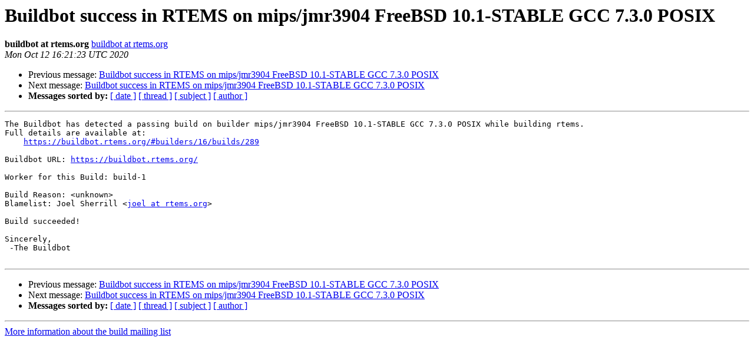

--- FILE ---
content_type: text/html
request_url: https://lists.rtems.org/pipermail/build/2020-October/019733.html
body_size: 4254
content:
<!DOCTYPE HTML PUBLIC "-//W3C//DTD HTML 4.01 Transitional//EN">
<HTML>
 <head><script>  var _paq = window._paq = window._paq || [];_paq.push(['trackPageView']);  _paq.push(['enableLinkTracking']);  (function() {    var u='https://eye.rtems.org/eye/';    _paq.push(['setTrackerUrl', u+'matomo.php']);    _paq.push(['setSiteId', '12']);    var d=document, g=d.createElement('script'), s=d.getElementsByTagName('script')[0];    g.async=true; g.src=u+'matomo.js'; s.parentNode.insertBefore(g,s);  })();</script>
   <TITLE> Buildbot success in RTEMS on mips/jmr3904 FreeBSD 10.1-STABLE GCC 7.3.0 POSIX
   </TITLE>
   <LINK REL="Index" HREF="index.html" >
   <LINK REL="made" HREF="mailto:build%40rtems.org?Subject=Re%3A%20Buildbot%20success%20in%20RTEMS%20on%20mips/jmr3904%20FreeBSD%2010.1-STABLE%20GCC%0A%207.3.0%20POSIX&In-Reply-To=%3Cmailman.3188.1602519684.76299.build%40rtems.org%3E">
   <META NAME="robots" CONTENT="index,nofollow">
   <style type="text/css">
       pre {
           white-space: pre-wrap;       /* css-2.1, curent FF, Opera, Safari */
           }
   </style>
   <META http-equiv="Content-Type" content="text/html; charset=us-ascii">
   <LINK REL="Previous"  HREF="019724.html">
   <LINK REL="Next"  HREF="019840.html">
<!-- Global site tag (gtag.js) - Google Analytics -->
<script async src="https://www.googletagmanager.com/gtag/js?id=UA-148803305-5"></script>
<script>
  window.dataLayer = window.dataLayer || [];
  function gtag(){dataLayer.push(arguments);}
  gtag('js', new Date());

  gtag('config', 'UA-148803305-5');
</script>
 </HEAD>
 <BODY BGCOLOR="#ffffff">
   <H1>Buildbot success in RTEMS on mips/jmr3904 FreeBSD 10.1-STABLE GCC 7.3.0 POSIX</H1>
    <B>buildbot at rtems.org</B> 
    <A HREF="mailto:build%40rtems.org?Subject=Re%3A%20Buildbot%20success%20in%20RTEMS%20on%20mips/jmr3904%20FreeBSD%2010.1-STABLE%20GCC%0A%207.3.0%20POSIX&In-Reply-To=%3Cmailman.3188.1602519684.76299.build%40rtems.org%3E"
       TITLE="Buildbot success in RTEMS on mips/jmr3904 FreeBSD 10.1-STABLE GCC 7.3.0 POSIX">buildbot at rtems.org
       </A><BR>
    <I>Mon Oct 12 16:21:23 UTC 2020</I>
    <P><UL>
        <LI>Previous message: <A HREF="019724.html">Buildbot success in RTEMS on mips/jmr3904 FreeBSD 10.1-STABLE GCC 7.3.0 POSIX
</A></li>
        <LI>Next message: <A HREF="019840.html">Buildbot success in RTEMS on mips/jmr3904 FreeBSD 10.1-STABLE GCC 7.3.0 POSIX
</A></li>
         <LI> <B>Messages sorted by:</B> 
              <a href="date.html#19733">[ date ]</a>
              <a href="thread.html#19733">[ thread ]</a>
              <a href="subject.html#19733">[ subject ]</a>
              <a href="author.html#19733">[ author ]</a>
         </LI>
       </UL>
    <HR>  
<!--beginarticle-->
<PRE>The Buildbot has detected a passing build on builder mips/jmr3904 FreeBSD 10.1-STABLE GCC 7.3.0 POSIX while building rtems.
Full details are available at:
    <A HREF="https://buildbot.rtems.org/#builders/16/builds/289">https://buildbot.rtems.org/#builders/16/builds/289</A>

Buildbot URL: <A HREF="https://buildbot.rtems.org/">https://buildbot.rtems.org/</A>

Worker for this Build: build-1

Build Reason: &lt;unknown&gt;
Blamelist: Joel Sherrill &lt;<A HREF="http://lists.rtems.org/mailman/listinfo/build">joel at rtems.org</A>&gt;

Build succeeded!

Sincerely,
 -The Buildbot

</PRE>















































































































































































<!--endarticle-->
    <HR>
    <P><UL>
        <!--threads-->
	<LI>Previous message: <A HREF="019724.html">Buildbot success in RTEMS on mips/jmr3904 FreeBSD 10.1-STABLE GCC 7.3.0 POSIX
</A></li>
	<LI>Next message: <A HREF="019840.html">Buildbot success in RTEMS on mips/jmr3904 FreeBSD 10.1-STABLE GCC 7.3.0 POSIX
</A></li>
         <LI> <B>Messages sorted by:</B> 
              <a href="date.html#19733">[ date ]</a>
              <a href="thread.html#19733">[ thread ]</a>
              <a href="subject.html#19733">[ subject ]</a>
              <a href="author.html#19733">[ author ]</a>
         </LI>
       </UL>

<hr>
<a href="http://lists.rtems.org/mailman/listinfo/build">More information about the build
mailing list</a><br>
</body></html>
